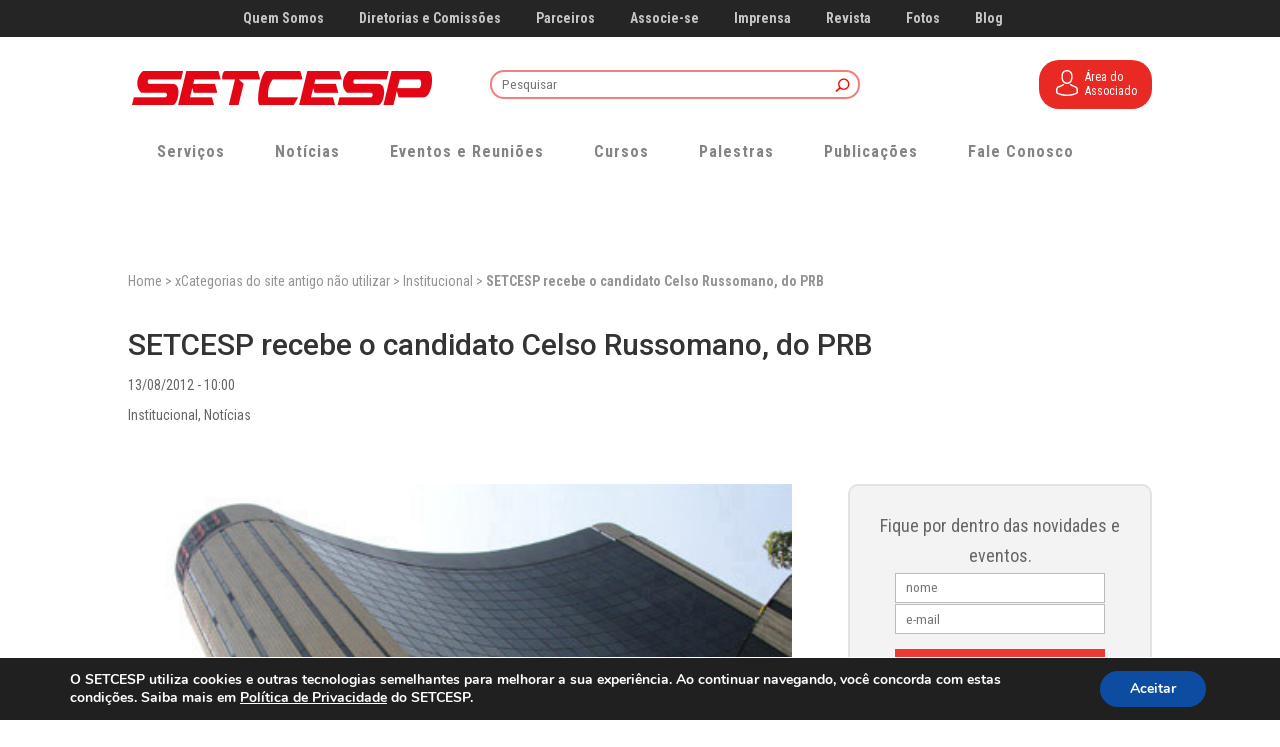

--- FILE ---
content_type: text/html;charset=utf-8
request_url: https://pageview-notify.rdstation.com.br/send
body_size: -72
content:
2f07cf71-0319-4122-b9a3-1194aee7bdb6

--- FILE ---
content_type: text/css
request_url: https://setcesp.org.br/wp-content/themes/wab-child/style.css?ver=4.27.4
body_size: 9037
content:
/*
 Theme Name:     Divi
 Author:         Wab
 Author URI:     http://www.wab.com.br
 Template:       Divi
 Version:        1.0.0
*/


/* Geral */
.et-pb-controls a {
    font-size: 32px;
}

#main-content > .container{
	padding-top: 170px;
}
.et_fixed_nav #main-header, .et_fixed_nav #top-header{
	position: absolute;
}
.et_fixed_nav #main-header.et-fixed-header{
	position: fixed;
}


#footer-bottom a {color: #666;}

.menu-topo ul li {
    float: left;
    padding-right: 20px;
}

.menu-topo ul li a{
    color: #c6c6c6 !important;
    font-size: 14px !important;
    font-weight: 600;	
}

.button-black{
    border: 2px solid #000!important;
    padding: 10px 20px!important;
    font-size: 20px!important;
    border-radius: 4px!important;
    background-color: rgba(0, 0, 0, 0)!important;
}
    
.button-black:hover{
    background-color: rgba(0, 0, 0, 0.15)!important;
}

.et_mobile_menu{
	height: 300px;
    overflow-y: scroll;
}

/* ESTILOS FONTES */

.titulo-pagina h1 {
    color: #6b6b6b !important;
    margin: 16px auto 2px;
    border-bottom: #EB211D solid 1px;
    width: max-content;
    font-size: 2.8em;
}

.titulo-pagina{
	padding-bottom: 20px!important;
}
/*  General Mobile */
@media screen and (max-width: 600px){
	.title h2 {
		font-size: 32px !important;
	}	
}


/*  Fim - General Mobile */




/* Menu do topo - Início */
#et-secondary-menu {
	float: none !important;
    text-align: center;	
}

@media screen and (max-width: 980px){
	#top-header{
		visibility:hidden;
		display:none;
	}
}

@media screen and (max-width: 1324px){
	#et-secondary-menu ul li:nth-child(9) {
		visibility:hidden;
		display:none;
	}	
}
@media screen and (max-width: 1232px){
	#et-secondary-menu ul li:nth-child(5) {
		visibility:hidden;
		display:none;
	}	
}

@media screen and (max-width: 1114px){
	#et-secondary-menu ul li:nth-child(3) {
		visibility:hidden;
		display:none;
	}	
}

@media screen and (max-width: 1110px){
	#et-secondary-menu ul li:nth-child(2) {
		visibility:hidden;
		display:none;
	}	
}


.et_fixed_nav #top-header { position: absolute !important; } .et-fixed-header { top: 0px!important; }
/* Menu do topo - Fim */









/* Logo + Search + Fone - Início */
input.et-search-field {
    border: solid 1px white;
    height: 30px;
    padding-left: 10px;	
}

.mobile_menu_bar:before{
	color: #333;
}

#top-menu-nav{
	visibility: hidden;
	display: none;
}

#et-top-navigation{
	padding-left: 0px !important
}

#top-header .container{
	font-family: 'Roboto Condensed',Helvetica,Arial,Lucida,sans-serif !important;	
}

#top-header{
	background-color: #252525 !important;
}

.logo_container {
	width: auto !important;
}

#searchform-topo{
    float: right;	
}

/*.fone-topo{
    float: right;
    margin-right: 150px;
    margin-left: 90px;
	color: #000;
    font-weight: bold;	
}*/
.restrict-area-btn-top{
    float: right;
    color: #fff;
    font-weight: 400;
    background-color: #e92924;
    font-size: 12px;
    padding: 10px 15px 5px 15px;
    border-radius: 20px;
    margin-left: 150px;
    margin-top: -10px;
}
.restrict-area-btn-top img{
    width: 26px;
    margin-right: 5px;
}
.restrict-area-btn-top-txt{
    float: right;
    line-height: 14px;
}
.et_header_style_left #et-top-navigation{
    padding-left: 122px;
    margin-bottom: 30px;	
}

.et_search_outer {
    left: 0;
}
.et_mobile_menu{
    background-color: rgba(10, 10, 10, 0.89) !important;	
}

#main-header .et_mobile_menu {
    background-color: rgba(255, 255, 255, 0.9)!important;
	border-top: 3px solid #EA221D;
}

#searchform-topo input[type=text], input.et-search-field{
	padding-top: 5px;
    padding-bottom: 5px;
    background-color: transparent;
    border: solid 2px #ea221d94;
    border-radius: 30px;
    width: 370px !important;
    padding-left: 10px;
}


#searchsubmit{
    position: relative;
    top: 2px;
    background-color: transparent;
    border: none;
    color: red;
    right: 34px;
}


#searchsubmit:before{
	font-family: "ETmodules" !important;	
	content: "\55";
    font-weight: bold;	
}

.wp-megamenu> li:hover> a {
    color: #EA303B !important;
}


@media screen and (max-width: 1300px){
	.fone-topo{
		    margin-left: 10px;
	}
}



@media screen and (min-width: 980px){
	#et_top_search{
		visibility:hidden;
		display:none;
	}
}

@media screen and (max-width: 980px){
	#searchform-topo{
		visibility:hidden;
		display:none;	
	}
	#searchform-topo input[type=text], input.et-search-field{
		width: 166px !important;
	}
	.et_pb_search_visible{
		 background-color: #fff;
		width:100%;
	}
	
}
@media screen and (max-width: 1140px){
	.fone-topo, .restrict-area-btn-top{
		visibility:hidden;
		display:none;
	}
}

@media screen and (max-width: 980px){
	.et_header_style_left #et-top-navigation{
		margin-bottom: 0px;	
	}
}


/* Logo + Search + Fone - fim */
img#logo {
    max-width: 300px;
}

.et-fixed-header img#logo {
    max-width: 250px;
}





/* Menu 2  - início*/
/*.menu-menuprincipal-container , #wp-megamenu-menuprincipal  {
	text-align: center;
	padding-bottom: 50px;	
}*/
#MenuPrincipal .menu-item > a{
    padding-bottom: 20px;
    display: inline-block;
}
.menu-menuprincipal-container ul li , #wp-megamenu-menuprincipal ul li{
    float: left;
    margin-right: 50px;
}

.menu-menuprincipal-container ul li a, #wp-megamenu-menuprincipal ul li a {
    color: #848484;
}
.menu-menuprincipal-container > ul > li > a {
    font-size: 16px;
    font-weight: bold;
    letter-spacing: 1px;
}

.menu-principal{
    width: 80%;
    max-width: 1080px;
    margin: auto;	
}
.menu-menuprincipal-container, #wp-megamenu-menuprincipal {
    text-align: center;
    width: -moz-fit-content;
    width: fit-content;
    margin: 0 auto;
}

.wp-megamenu-wrap .wpmm-nav-wrap > ul > li > a{
	padding: 0px;
}

.wpmm_brand_logo_wrap{
		visibility:hidden;
		display:none;	
}

@media screen and (max-width: 980px){
	.menu-principal{
		visibility:hidden;
		display:none;
	}
}

@media screen and (max-width: 1361px){
	#MenuPrincipal li:nth-child(1), #wp-megamenu-menuprincipal ul li:nth-child(5) {
		visibility:hidden;
		display:none;
	}	
}
@media screen and (max-width: 1235px){
	#MenuPrincipal li:nth-child(7), #wp-megamenu-menuprincipal ul li:nth-child(7) {
		visibility:hidden;
		display:none;
	}	
}
@media screen and (max-width: 1006px){
	#MenuPrincipal li:nth-child(4), #wp-megamenu-menuprincipal ul li:nth-child(4) {
		visibility:hidden;
		display:none;
	}	
}
/* Menu 2  - fim*/


/* Banners */
@media screen and (max-width: 750px){
	.et_pb_slide_content p img {
		height: auto !important;
		width: 100% !important;
	}
}
/* Banners - Fim */





/* Título */
.title h2 {
    margin: 0 auto;
    border-bottom: #EB211D solid 1px;
    width: fit-content;
    font-size: 46px;
    padding-bottom: 15px;
    margin-bottom: 50px;	
	text-align: center;
}

.title.claro h2  {
    color: #FFF;
    border-bottom-color: #FFF;	
}

.title.escuro h2  {
    color: #545E67;
}
/* Título - fim */


/* Newsletter block */
#companhe-newsletter {
    color: white;
}
#subscribe-block form{
	display: grid;
    grid-template-columns: repeat(5,auto);
	grid-column-gap: 20px;
	align-items: baseline;
}
#subscribe-block .es_msg{
	grid-column: 1/6;
}
#subscribe-block input{
	width: 100%;
	height: 30px;
}
#subscribe-block .es_lablebox{
	font-size: 18px;
	text-align: right;
}
#subscribe-block .es_submit_button{
	border: 2px solid #fff;
    background-color: transparent;
    color: #fff;
    border-radius: 20px;
	font-size: 15px;
	cursor: pointer;
}
/* Newsletter block - fim */




/* noticias */


.news-grid article{
	float: left;
	width: 100%;
	margin: 10px 1%;
	height: 200px;
	overflow: hidden;
	box-shadow: 1px 1px 3px rgba(0,0,0,0.3);
}
.news-grid article:before{
	content: '';
	position: absolute;
	width: 100%;
	height: 100%;
	left: 0;
	top: 0;
	z-index: 1;
	background: linear-gradient(rgba(0,0,0,0), rgba(0,0,0,0.7));
}
.news-grid article:nth-child(1){
	width: 100%;
	height: 300px;
}

.news-grid .entry-featured-image-url{
	position: absolute;
	display: block;
    height: 100%;
    width: 100%;
}
.news-grid .entry-featured-image-url img{
	object-fit: cover;
    width: 100%;
    height: 100%;
}
.news-grid .post-content{
	display: none;
}
.news-grid .post-meta{
	font-size: 27px;
	color: #fff!important;
	z-index: 2;
	position: absolute;
	bottom: 0;
	left: 7px;
	text-align: center;
}
.news-grid .post-meta b{
	font-size: 41px;
}
.news-grid .entry-title{
    width: calc(100% - 68px);
	z-index: 2;
	position: absolute;
	bottom: 0;
	right: 0;
	font-size: 20px;
    line-height: normal;
}

@media(min-width: 600px){
	.news-grid article{
		width: 48%;
	}
}

@media(min-width:900px){
	.news-grid article{
		width: 31.3%;
	}
	.news-grid article:nth-child(1), .news-grid article:nth-child(2){
		width: 48%;
		height: 300px;
	}
	.news-grid article:nth-child(3){
		clear: left;
	}
}

#session-noticias{
	background-size: 100% auto;
}
/* noticias - fim */

/* notícias detalhe */
.news-date {
    font-size: 80%;
    opacity: 0.7;
	display: none;
}

#breadcrumbs  {
	color: #949494;
    font-size: 14px;
	margin-bottom: 20px;
}

#breadcrumbs a {
    color: #949494;
}

#breadcrumbs a:hover {
    color: #000;
}


/* notícias detalhe - fim*/

/* Noticias Paginador - Início */
.wp-pagenavi span.current {
    color: red !important;
	font-weight: bold !important;
    padding: 5px;
	font-size: 19px !important;	
}


.wp-pagenavi a:hover {
    color: red !important;
}

/* Noticias Paginador - Fim */


/* Eventos e Reuniões */
h2.entry-title.article-card__title {
    min-height: 100px;
}

@media(max-width: 600px){
	#session-eventos article{
		margin-bottom: 20px !important;
	}
	
	#session-eventos{
		padding-bottom: 0px!important;
	}
}

#events_home_grid .article-card__content:last-child {
    display: none;
    visibility: hidden;
}

#events_home_grid .article-card{
	display: flex;
}

#events_home_grid .box-text-curses{
	position: absolute;
    bottom: 0px;
    left: 25px;
}
@media (min-width:979px){
	#events_home_grid .box-text-curses{
		bottom: 20px;
	}
}

/* Eventos - fim */




/* Cursos  session-cursos*/

.eventos-curos .et_pb_row {
    width: 100% !important;
}

.cursos-conteudo > img {
    visibility: hidden;
    display: none;
}

#session-cursos .categoria ul li {
    border: solid red 1px;
    list-style-type: none;
    margin-left: -19px;
    background-color: #EA221D;
    color: white;
    padding-left: 12px;
    margin-top: -10px;
    margin-left: -28px;
    width: 75%;
}

#session-cursos .categoria ul li a {
    color: white;
}

#session-cursos .box-text-curses{
	background-color: white;
	padding: 10px;
    margin-bottom: 0px;	
}

#session-cursos .et_pb_image{
	margin-bottom: 0px;
}

#session-cursos .et_pb_text_inner p {
	line-height: 18px;
    font-size: 20px;
    line-height: 23px;
    color: black;		
}

#session-cursos .local {
    line-height: 18px;
    font-size: 15px;
}

#session-cursos .txt_content{
	min-height: 270px;
}

#session-cursos .curso-text-descricao p {
	color: white;
}

#session-cursos a.botao-branco {
    background-color: #fff;
    border: 1.5px solid #ffffff!important;
}

#session-cursos a.botao-branco:hover {
    background-color: #ea221d;
    border: 1px solid #ea221d!important;
    color: #fff!important;
}


@media(max-width: 600px){
	#session-cursos .txt_content{
		min-height: auto !important;
	}
	

	#session-cursos .et_pb_column {
    	margin-bottom: 20px;
	}
	
	#session-cursos{
		padding-top: 90px;
		padding-bottom: 0px;
	}
	
}
@media(min-width: 980px){
	#cursos-codigo .et_pb_code_inner{
		display: flex;
	}
	#cursos-codigo .et_pb_code_inner .et_pb_column{
		background-color: #fff;
	}
	#cursos-codigo .et_pb_code_inner .et_pb_column .et_pb_button_module_wrapper{
		position: absolute;
    	bottom: 0;
	}
}
/* session-cursos */ 

/* Listagem de cursos */
.container.eventos-curos {
    margin-bottom: 26px;
}
/* Listagem de cursos - Fim */




/* Serviços */

#session-servicos h4.et_pb_module_header {
    height: 30px;
}

#session-servicos .et_pb_main_blurb_image {
    margin-bottom: 15px;
    min-height: 100px;	
   display: table;
   width: 100%;	
}

#session-servicos .et_pb_image_wrap {
   display: table-cell;
   text-align: center;
   vertical-align: middle;
}

#session-servicos .et_pb_image_wrap img {
    max-height: 100px;
    max-width: 100px;
}

@media(max-width: 600px){
	#session-servicos .et_pb_blurb {
		margin-bottom: 15% !important;
	}
	

	
	#session-servicos{
		padding-top: 90px;
	}	
}

#session-servicos .icones-servicos {
    margin-bottom: 40%!important;
}

.section-servicos-list .et_pb_main_blurb_image{
	width:100px;
}
.section-servicos-list h4, .section-servicos-list p {
	text-align: center;
}
.section-servicos-list h4{
	font-weight: bold;
	font-size: 23px;
}
    

/* fim - Serviços */








/* TV */
@media screen and (max-width: 600px){
	#session-tv-setcesp-row-title{
		margin-bottom: 0px !important;
		padding-bottom: 0px !important;
		height: 20px;
	}
}

/* TV - Fim */







/* Acompanhe */
#session-acompanhe .acompanhe-social-icon {
    text-align: center;
    margin-right: 20px;
    max-width: 50px;
	display: inline-block;
	margin-bottom: 0;
}

#icons-lines-row-acompanhe {
	text-align: center;
}


@media(max-width: 600px){
	.acompanhe-social-icon {
		width: 43px;
		margin-left: 5px !important;
		margin-right: 5px !important;
	}
	
	#subscribe-block form {
		display: block !important;	
	}
	
	#subscribe-block .es_lablebox {
		float: left;
	}	
	
}


@media(max-width: 600px){
	#session-mantenedores .et_pb_css_mix_blend_mode_passthrough{
		width: 45% !important;	
	}
	
	#session-mantenedores .et_pb_row{
		margin-top: -30px;	
	}
	
	#session-mantenedores h2{
		margin-bottom: 0px;	
	}	
}



#session-acompanhe #es_shortcode_msg {
    color: white;
    text-align: center;
    font-size: 18px;
    margin-top: 30px;
}



/* Acompanhe */


/* Fale Conosco */
#session-contato .et-pb-contact-message {
    color: #bfbfbf;
}

.caldera-home-form-field input, .caldera-home-form-field textarea {
    background-color: transparent !important;
    color: white !important;
	border-top-color:  transparent !important;
	border-left-color:  transparent !important;
	border-right-color:  transparent !important;
	box-shadow: none !important;
	padding: 16px !important;
	height: auto !important;
}
.caldera-home-form-field input::placeholder, .caldera-home-form-field textarea::placeholder{
    color: #bbbbbb;
}

#session-contato .caldera-grid .alert-success {
    background-color: #5d6564;
    border-color: #a3d48e;
    color: #fdfffd;
}

/* Fale Conosco - Fim*/



/* Contato - Início */
.onde-estamos-cx-text {
    background-color: white;
    margin-top: 10px;
    padding: 15px;
}

#session-contato .image-icon{
    float: left;
    margin-top: 2px;
    margin-right: 5px;
}

@media(max-width: 600px){
	#form-contatact-divider{
		visibility: hidden;
		display: none;
	}
}

/* Contato - Fim*/
 


/* Mantenedores */

@media(max-width: 600px){
	#session-mantenedores .et_pb_column{
		margin-bottom: 0px;
	}
	
	
	#session-mantenedores .et_pb_image {
		padding-bottom: 0px;		
		margin-bottom: 0px;
	}

	#session-mantenedores	{
		padding-bottom: 45px;
	}
	
}
/* Mantenedores - Fim */



/* Parceiros */
#icons-lines-row-parceiros{
	text-align: center;
}

#session-parceiros .icon-parceiro{
    text-align: center;
    margin-right: 20px;
    width: 160px;
	display: inline-block;	
}

#session-parceiros .icon-parceiro img{
	width: 100px;
}


@media(max-width: 600px){
	
	#session-parceiros .et_pb_row{
		margin-top: -30px;	
	}
	
	#session-parceiros h2{
		margin-bottom: 0px;	
	}	
	
	#session-parceiros .icon-parceiro{
		margin-bottom: 0px;
		margin-top: -8px;
	}
}


/* Parceiros */


/* footer */
#footer h2, #footer a, #footer a:hover{
	color: #545f65;
	text-transform: uppercase;	
}
#footer a{
	font-size: 18px;
}


.menu-rodape ul li a {
    color: #aeaeae !important;
}

.menu-rodape ul li a:hover {
    color: #fff !important;
}

.social-icon-footer {
    float: left;
    margin-left: 5px !important;
}

#developed-by a{
	color: #afafaf;
}

/* footer - fim */

/* Quem Somos */
	/* Mapa */
	#quem-somos-mapa .et_pb_map{
			height: 550px;
	}
	/* Mapa - Fim*/

#session-noticias .caixa-alt-text h5 {
    font-size: 25px!important;
    font-weight: 300!important;
}

/* Quem Somos - Fim */ 



/* Notícias - Listagem */

/* Grid do topo */
.et_pb_slider .et_pb_slide_0{
	padding-top: 185px;
}

#link-3post-grid-top .grid-blog01 p {
	display: none  !important;
}
#link-3post-grid-top .et_pb_slide_content{
    font-size: 16px;
    line-height: 18px;
}
#link-3post-grid-top .grid-blog03 .et_pb_slide{
	padding: 0;
}
#link-3post-grid-top .grid-blog03 .et_pb_slide .et_pb_slide_title{
	font-weight: bold;
}

#link-3post-grid-top .grid-blog02 p {
	display: none  !important;
}

#link-3post-grid-top .grid-blog01 h2{
    position: absolute  !important;
    bottom: 0  !important;
    background: #f3f3f3d9 !important;
    font-size: 18px;
}

#link-3post-grid-top .grid-blog02 h2{
    position: absolute  !important;
    bottom: 0  !important;
    background: #f3f3f3d9 !important;
    font-size: 18px;
}

#link-3post-grid-top article{
	overflow: hidden;
}


#link-3post-grid-top .grid-blog02 .post:nth-child(1) h2 {
 /*margin-bottom: 63%;*/
}


#grid-top-3-raw .et_pb_post .entry-featured-image-url { display: block; position: relative;} 
#grid-top-3-raw h2.entry-title { position: absolute; margin-top: -25px; background: #f3f3f3; padding-left: 10px; }
#grid-top-3-raw .et_pb_post {
    margin-bottom: 7px !important;
	margin-left: 7px;
}

#link-3post-grid-top .et_pb_post a.entry-featured-image-url{
	    margin-bottom: 0px;
}

#link-3post-grid-top h2.entry-title {
    padding: 10px;
	margin-bottom: 0px !important;
}

#link-3post-grid-top .et_pb_slide_description {
    position: absolute;
    bottom: 0;
    background-color: rgba(0, 0, 0, 0.7);
    width: 100%;
    padding: 10px;
}

#link-3post-grid-top .et_pb_slide_title {
    max-height: 190px;
    overflow:  hidden;
}

#link-3post-grid-top article a img {
    max-width: 100% !important;
    height: auto;
}


#link-3post-grid-top .et_pb_slides{
	height:100 !important;
}

/*#link-3post-grid-top.post-grid-top-darker article:before{
	content: '';
    display: block;
    position: absolute;
    left: 0;
    top: 0;
    width: 100%;
    height: 100%;
    z-index: 1;
    background-color: rgba(0, 0, 0, 0.59);
}*/
#link-3post-grid-top.post-grid-top-darker h2.entry-title{
	color: #fff;
    z-index: 2;
	background: rgba(0, 0, 0, 0.62) !important;
    width: 100%;
}
#link-3post-grid-top.post-grid-top-darker .et_pb_slide_overlay_container{
	background: rgba(0, 0, 0, 0.59);
}

/* Grid do topo - fim */

.divider-title-line{
	    z-index: 0;
}


/* listagem das notícias */
#recentes img { 
	width: 360px; 
	/*min-height: 200px; */
	max-height: 250px;
 	float: left;
 	margin-right: 20px;
}

#recentes .et_pb_post h2 {
    margin-top: 30px;
    font-size: 30px;
}

div#monarchwidget-2 {
    margin-top: 40px !important;
}

#recentes > h2.entry-title {
	border-top: 1px solid #d9d9d9 !important;
}


#recentes > .post-meta a, .post-meta ul li a  {
    font-size: 16px;
	color: #32506d! important;
	font-weight: 600;
}

#recentes ul.event-categories li {
    float: left;
    list-style: none;
    margin-right: 12px;
}

#recentes .post-content{
	margin-top: 5px;
}

#recentes .more-link{
    font-weight: 700;
    color: #333;
    float: right;
}

#recentes .et_pb_post h2{
	font-size: 27px;
}

.et_monarch .et_pb_section .et_social_inline_top, .et_monarch .et_social_inline_top{
	margin-bottom: 0;
}

#recentes article.hentry{
	display: grid;
}
@media(min-width:700px){
	#recentes article.hentry{
		display: grid;
    	grid-template-columns: 50% 50%;
		grid-column-gap: 20px;
	}
	#recentes article.hentry h2{
		margin-top: 0;
	}
	#recentes article.hentry > a{
		grid-row-end: 4;
    	grid-row-start: 1;
	}
}
/* Listagem das notícias - Fim */


/* Side bar */
#sidebar-fique-informado form {
    padding-left: 20px;
    padding-right: 20px;
}

#sidebar-fique-informado .input-mail{
	padding-left: 10px;
    height: 30px;
    width: 100%;
}

#sidebar-fique-informado .buton-enviar {
    background-color: #EC3B36;
    width: 100%;
    height: 30px;
    color: white;
    font-size: 15px;
    border-width: 0px;
    margin-top: 15px;	
}

.quadro {
    background-color: #f3f3f3;
    border-width: 2px;
    border-style: solid;
    border-color: #e2e2e2;
    border-radius: 10px;
    padding-left: 25px;
    padding-top: 25px;
    padding-right: 25px;
    padding-bottom: 30px;
    text-align: center;
}

.quadro p {
    line-height: 20px;
    margin-bottom: 20px;
}

.quadro ul li {
    padding-bottom: 20px;
    line-height: 20px;
	text-align: left;	
}

.quadro ul li a {
	color: #666;

    
}
/* Side Bar - Fim */





/* WP EVENT PLUGIN (CALENDÁRIO) */

/* Warnings */
	.em-warning { margin:10px 0px; padding:10px; color:#333; border-radius:3px; }
	.em-warning p { margin:10px 0px !important; padding:0px; color:#333 }
	.em-warning-errors { background-color:#FFEBE8; border:1px solid #C00; }
	.em-warning-confirms { background-color:#f1fff0; border:1px solid #a8d144; }
	a.em-button { float:right; padding:5px 10px; margin:5px; background:#EEE; color:#333; border:1px solid #CCC; border-radius:3px; display:inline-block; text-decoration:none; }
	a.em-button:hover { text-decoration:none; }	

/* Booking Form */
	#em-booking { margin:15px 0px 10px 0px; position:relative; }
	#em-booking-form  { position:relative; clear:left; }
	.em-booking-form-details  { padding:10px; width:360px; float:left; }  
	.em-booking-form-details input.input, .em-booking-form-details textarea { width:250px; }
	.em-booking-form-details .input-group label { display:block; float:left; }
	.em-booking-form-details .input-group span { display:block; margin-left:110px; }
	.em-booking-form-details .em-booking-submit { width:auto; }	
	#em-booking-form label  { display:inline-block; width:100px; }	
	/* Tickets */
		.em-tickets { margin-bottom:20px; }
	/* Message Errors */
		div.em-booking-message { margin:10px 0px; padding:10px; color:#333; border-radius:3px; }
		div.em-booking-message p { margin:10px 0px !important; padding:0px; color:#333; }
		div.em-booking-message-success { background-color:#f1fff0; border:1px solid #a8d144; }	
		div.em-booking-message-error { background-color:#FFEBE8; border:1px solid #C00; }
	/* Optional Login Form */
		div.em-booking-login { padding: 10px 10px 10px 20px; margin: 0px 0px 0px 390px;	border-left: 1px solid black; }
		div.em-booking-login label { display:inline-block; width:90px; }
		div.em-booking-login p{ margin:10px 0px !important; padding:0px !important;	}	
		div.em-booking-login input { margin:0px; }
		
/* Add Event Form */
	#event-form h4 { margin:25px 0px 15px 0px; font-weight:bold; }
	#event-form p { margin-top:10px; }
	#event-form .inside { clear:both; margin-bottom:20px; }	
	/* Event Details */
		#event-form #event-name { width:80%; padding:2px; }
		#event-form .event-extra-details { margin-top:20px; }
		#event-form .event-extra-details select { vertical-align:top; }
	/*Tickets*/
		.em-tickets-row .ticket-status span.ticket_on { display:block; width:10px; height:10px; background:green; }
		.em-tickets-row .ticket-status span.ticket_off { display:block; width:10px; height:10px; background:red; }
		.em-tickets-row .ticket-status span.ticket_new { display:block; width:10px; height:10px; background:grey; }
		#event-tickets th { width:auto; }
		#event-tickets th.ticket-status { width:20px; }
		/* Overlay Form */
			#em-tickets-form { margin-top:10px; display:none; }
			#em-tickets-form input[type=text] { width:97%; padding:2px; color:#666; }
			#em-tickets-form { background-color:#fff; color:#333; display:none; width:350px; padding:15px; text-align:left;  border:2px solid #333; opacity:0.8; -moz-border-radius:6px; -webkit-border-radius:6px; -moz-box-shadow: 0 0 50px #ccc; -webkit-box-shadow: 0 0 50px #ccc; }
			#em-tickets-form h4 { font-size:16px; margin:0px; padding:0px; }
			#em-tickets-form form { overflow:auto; }
			#em-tickets-form .close { background:url(../images/close.png) 0px 0px no-repeat  !important; position:absolute; right:-15px; top:-15px; cursor:pointer; height:35px; width:35px; border:none; padding:0px; margin:0px; }
			#em-tickets-form #wp-submit { display:block; clear:both; }
		/*Inline Form */
			.em-ticket-form { padding:0px 10px; margin-bottom:10px; width:400px; }
			.em-ticket-form label { display:inline-block; min-width:70px; padding-right:10px; }
			.em-ticket-form div { clear:both; margin:5px 0px;}
			.em-ticket-form input.name { width:300px; }
			.em-ticket-form .space-limits input { width:40px; }
			.em-ticket-form .date-limits input { width:100px; }
			.em-ticket-form div.description { margin-top:9px;}
			.em-ticket-form textarea { width:100%; margin-top:7px; }
	/* The editor */
		#wp-em-editor-content-wrap table { margin-bottom:0px; }
	/* Location form */
		#event-form table.em-location-data td, #event-form table.em-location-data th { vertical-align:top; border:none; }
		#event-form table.em-location-data { width:50%; float:left; border:none; }
		#event-form .em-location-map-container, #event-form .em-location-map-404, #event-form .em-location-map-content { width: 400px; height: 300px; float:left; }
		#event-form .em-location-map-404 { vertical-align:middle; text-align: center; }
/* Booking Admin */
	/* Bookings Table */
	.em-bookings-table .em-bookings-table-export, .em-bookings-table .em-bookings-table-settings { float:left; display:block; margin:2px 5px; width:25px; height:25px;  }
	.em-bookings-table .em-bookings-table-export { background:url(../images/csv.png) 0px 0px no-repeat; }
	.em-bookings-table .em-bookings-table-settings { background:url(../images/settings.png) 0px 0px no-repeat; }
	/* Booking Overlay Forms*/
		.em-bookings-table-overlay { margin-top:10px; display:none; }
		.em-bookings-table-overlay input[type=text] { width:97%; padding:2px; color:#666; }
		.em-bookings-table-overlay { background-color:#fff; color:#333; display:none; width:350px; padding:15px; text-align:left;  border:2px solid #333; opacity:0.8; -moz-border-radius:6px; -webkit-border-radius:6px; -moz-box-shadow: 0 0 50px #ccc; -webkit-box-shadow: 0 0 50px #ccc; }
		.em-bookings-table-overlay h4 { font-size:16px; margin:0px; padding:0px; }
		.em-bookings-table-overlay form { overflow:auto; }
		.em-bookings-table-overlay .close { background:url(../images/close.png) 0px 0px no-repeat  !important; position:absolute; right:-15px; top:-15px; cursor:pointer; height:35px; width:35px; border:none; padding:0px; margin:0px; }
		
/* Printable stuff */
	body#printable { font-family: Gill Sans, Helvetica, Arial, sans-serif; text-align: center; }  
	body#printable #container { margin: 0 auto; width: 780px; text-align: left; }
	table#bookings-table { width: 600px; border-spacing: 0px; }
	table#bookings-table td { padding: 5px 0; }
	table#bookings-table td.spaces-number { text-align: right; padding-right: 20px; }
	table#bookings-table th { text-align: left; margin-left: 5px; }   
	table#bookings-table tr#booked-spaces td{ border-top: 2px solid #999; }
	table#bookings-table td.total-label { text-align: right; }                                  
	table#bookings-table tr#booked-spaces td.spaces-number, table#bookings-table tr#available-spaces td.spaces-number { font-weight: bold; }
	table#em-location-data th { text-align: right; width: 50px; }

/* Calendar Styles */
	table.em-calendar td { padding: 2px 4px; text-align: center; }
	table.em-calendar.table tr.days-names { font-weight: bold; } 
	table.em-calendar td.eventless-pre, .em-calendar td.eventless-post { color: #ccc; }
	table.em-calendar td.eventful-pre a, table.em-calendar td.eventful-post a{ color: #aaa; text-decoration:underline; }
	table.em-calendar td.eventful a, table.em-calendar td.eventful-today a { color: #FD7E29; }
	table.em-calendar td.eventful-today a { font-weight: bold; }
	table.em-calendar td.eventless-today { background-color: #CFCFCF; }
	table.em-calendar thead { font-size: 120%; font-weight: bold; }
	table.fullcalendar { border-collapse: collapse; }
	table.fullcalendar td { text-align: left; width: 50px; height: 50px; border: 1px solid #888; }
	div.em-calendar-wrapper { position:relative; }
	div#em-loading { position:absolute; width:100%; height:100%; background:#FFFFFF url(../images/loading.gif) 50% 50% no-repeat; left:0px; top:0px; opacity:0.8; filter:alpha(opacity=80)}
/*
Maps - if the info balloons don't look right on your site, chances are it's a CSS issue. 
Google is VERY sensitive to CSS rules for the infowindows, making it hard to accommodate every theme in WP. 
Please edit your theme's CSS to override this 
*/
	.em-map-balloon .em-map-balloon-content { 
		margin:0px 0px 0px 0px !important; 
		padding:0px 0px 20px 0px !important; 
		font-size:12px !important;
		color:#000000  !important;
		width:auto !important; 
		max-width:none !important;
		height:auto !important;
		max-height:none !important;
	}
	.em-location-map img, .em-locations-map img, #em-map img { 
		max-width:none !important; 
		background:none !important; 
		border:none !important; 
		margin:0 !important; 
		padding:0 !important; 
		height:auto !important; 
		width:auto !important;
	}

/* Time Picker */
	#start-time, #end-time { width:7em;}
	#start-time.error, #end-time.error { border:#cc0000 1px solid; }
	div.time-picker {  position: absolute; height: 191px; width:5em; /* needed for IE */ overflow: auto; background: #fff; border: 1px solid #aaa; z-index: 99; margin: 0; }
	div.time-picker-12hours { width:7em; /* needed for IE */ }
	div.time-picker ul { list-style-type: none; margin: 0; padding: 0; }
	div.time-picker li { cursor: pointer; height: 10px; font: 12px/1 Helvetica, Arial, sans-serif; padding: 4px 3px; }
	div.time-picker li.selected { background: #0063CE; color: #fff; }

/* WP EVENT PLUGIN (CALENDÁRIO) - FIM */

/* AGENDA PRESIDENTE - LISTAGEM */
.agenda_content{
	
}

/* AGENDA PRESIDENTE - FIM */

/* EVENTO - DETALHE */
.et_no_sidebar .conteudo_detalhe_evento{
	width: 100% !important;
}
.event_detail_current_day{
	background-image: url(/wp-content/uploads/2018/12/weekly-calendar.png);
	background-size: contain;
	background-repeat: no-repeat;
	background-position: center top;
	height: 100px;
	width: 100px!important;
}

@media(max-width:450px){
	.event_detail_current_day, .et_pb_blurb_container.agenda_content{
		display: inline-block !important;
	}
}
/* EVENTO DETALHE - FIM */

/* SERVIÇOS */

.servico-blurb h4{
	height: 45px;
}
.servico-blurb .et_pb_blurb_description{
	margin-top: 15px;
}

/* SERVIÇOS - FIM */

/* SESSÃO DIRETORIA */

.img-diretoria img {
    border-radius: 350px;
    max-width: 70%;
}

.nome-diretoria.small-name {
    font-size: 12px;
}

.cargo-diretoria {
    bottom: 10px;
    z-index: 12;
    background-color: #e4e4e4;
    padding: 3px 16px;
    white-space: nowrap;
    position: absolute;
    display: inline-block;
    right: 10px;
	font-size: 13px;
}

.nome-diretoria {
    position: absolute;
    background-color: red;
    right: 30px;
    font-size: 14px;
    bottom: 40px;
    padding: 3px 11px;
    color: #fff;
}
.nome-diretoria {

}
.nome-diretoria p {

	color: white;
	font-size: larger;

}

/* SESSÃO DIRETORIA -FIM */



/* sidebar-mais-vistos */
#sidebar-mais-vistos ul{
	text-align: left;
	margin-top: 15px;
}
/* sidebar-mais-vistos - Fim */




/* News Detail */
#read-news .et_pb_row{
    width: 100% !important;
}

#read-news .entry-content {
    /*width: 66% !important;*/
    /*float: left;*/
}    

#read-news .barra-lateral-news{
	margin-right: 0px !important;

}


#read-news .et_pb_column {
    margin-top: 33px !important;
    padding-top: 0px !important;
}


#read-news #sidebar-fique-informado{
        margin-bottom: 9.27%;
}


#read-news  .et_pb_row et_pb_row_0{
	padding-top: 0px;
}

#read-news .et_pb_section{
	padding-top: 0px;
	
}

/* News Detail - Fim */

/* fale conosco */
.fale-conosco-form .caldera-grid .form-control {
    padding: 10px 10px;
    height: auto;
    background-color: rgba(0,0,0,0.04);
}

.form-ddd {
    width: 20%;
    float: left;  
}


.form-telefone {
    width: 80%;
    float: left;
    padding-left: 7.5px;   
}

#session_fale_conosco_form .caldera-grid .radio {
    position: relative;
    display: block;
    margin-top: 0px;
    margin-bottom: 0px;
    margin-left: 10px;
}

.fale-conosco-form label{
	white-space: nowrap;
}

/* fale conosco - mensagem de sucesso */

p.et_pb_contact_form_sucess-message {
    text-align: center;
    color: #fff;
    font-size: 20px;
    border-bottom: 5px solid #3c3c3c;
	border-left: 1px solid #3c3c3c;
	border-right: 1px solid #3c3c3c;
	padding: 5px 10px;
}

p.et_pb_contact_form_sucess-message::before {

    content: "\2713 ";
    margin-right: 10px;
    padding: 1px 0px 0px 5px;
    font-weight: bold;
    font-size: 22px;

}

/* fale conosco - fim */

/* BOTÃO VOLTAR */
.button-red-outline, .et_pb_pricing_table_button{

    font-weight: 600!important;
	color: #e92924!important;
    border-color: #e92924 !important;
    border-radius: 15px !important;
    font-size: 14px !important;
    border: 2px solid !important;
    padding: 0px 18px !important;
    transition: all 0.5s;
    display: inline-block !important;
    padding-right: 1em!important;
    padding-left: 1em!important;
    padding-top: 1px!important;
    padding-bottom: 1px!important;
	
}

.button-red-outline:hover, et_pb_pricing_table_button{
	background-color: rgba(0, 0, 0, 0.05);
}

.et_pb_pricing_table_button .et_pb_button:after{
	font-size: 22px
	
}



/* BOTÃO VOLTAR - FIM*/







/* Tabela de preços */
.et_pb_sum {
    font-size: 54px;
    font-weight: 300;
    line-height: 1.03em;
    color: #ffffff;
}
.et_pb_pricing_content_top {
    background-color: #ea221d;

     padding-top: 30px;}

.et_pb_pricing_heading {
    margin-bottom: 0px;
}
.et_pb_pricing_heading {
    background-color: #9e1916;
}
.et_pb_featured_table .et_pb_pricing_heading{
    background-color: #9e1916;
}


ul.et_pb_pricing > li:nth-of-type(odd) {
    padding-top: 20px;
    padding-bottom: 18px;
    margin-bottom: 21px;
    margin-left: -30px;
    margin-right: -30px;
    background-color: #eaeaea;
    padding-left: 44px;
}

.et_pb_pricing_content {
    padding-top: 0;
}

.et_pb_pricing_table{
border: none;
}
.et_pb_pricing_table.et_pb_pricing_table_0 .et_pb_pricing_heading {
	background-color: #f00000;
}

.et_pb_pricing_table.et_pb_pricing_table_0 .et_pb_pricing_content_top {
	background-color: #fa0000;
}

.et_pb_pricing_table.et_pb_pricing_table_1 .et_pb_pricing_heading {
	background-color: #e00000;
}

.et_pb_pricing_table.et_pb_pricing_table_1 .et_pb_pricing_content_top {
	background-color: #ea0000;
}

.et_pb_pricing_table.et_pb_pricing_table_2 .et_pb_pricing_heading {
	background-color: #d00000;
}

.et_pb_pricing_table.et_pb_pricing_table_2 .et_pb_pricing_content_top {
	background-color: #da0000;
}

h2.et_pb_pricing_title{
	font-size: 22px;
}
/* Tabela de preços - Fim*/



/* Garanta a sua vaga */
#widget-inscreva-se label {
    color: #444;
}
#widget-inscreva-se  span.field_required {
    color: #ff98a1 !important;
}

#widget-inscreva-se button-red-outline{
	color: white;
}

#widget-inscreva-se span.parsley-required {
    color: #f2dede;
}


#widget-inscreva-se .alert.alert-success {
    text-align: center;
}

/* Garanta a sua vaga - Fim*/

/* Listagem geral */
.entry-list-image-url{
	width: 200px;
	display: inline-block!important;
	vertical-align: top;
	margin-right: 5px;
}
.entry-featured-list-content-with-image{
	display: inline-block;
	width: calc(100% - 210px);
}
@media(min-width:450px){
	.events-list-content{
		display:inline-block;
		width:calc(100% - 210px);
		vertical-align:top;
	}
}

/* Listagem geral - fim */

/* Margin Bottom 25 */
.mb-25{
	margin-bottom: 25px;
}

/* Font Size 15 */
.fs-15p{
	font-size: 15px;
}

/* Esconder "Search For" */

.screen-reader-text{
	display: none;
}

.event-single-content .et_pb_row, .event-single-content  .et_pb_section{
	padding: 0;
}

.btn2 {
    background-color: red!important;
    color: #fff!important;
    border: none!important;
    font-size: 16px!important;
    border-radius: 0!important;
}

.em-pagination{
	text-align: right;
    display: block;
}
.em-pagination .page-numbers{
	color: #666;
	padding: 0 5px;
	font-size: 14px;
}
.em-pagination .page-numbers.current{
	color: red;
	font-size: 19px;
}

.botao-vermelho {
    font-weight: 600!important;
    color: #e92924!important;
    border-color: #e92924 !important;
    border-radius: 15px !important;
    font-size: 14px !important;
    border: 2px solid !important;
    padding: 0px 18px !important;
    transition: all 0.5s;
    display: inline-block !important;
    padding-right: 1em!important;
    padding-left: 1em!important;
    padding-top: 1px!important;
    padding-bottom: 1px!important;
}

.botao-vermelho[disabled] {
    color: #aaa!important;
    border-color: #bbb !important;
    cursor: default;
    user-select: none;
}

.megamenu-block{
    position: absolute;
    top: -100%;
    opacity: 0;
    pointer-events: none;
    transition: all 0.3s;
    width:100%;
    background-color: #fff;
    left: 0;
    z-index: -2;
    padding-top: 10px;
    padding-bottom: 10px;
    text-align: left;
    font-size: 12px;
    font-size: 14px;
    font-family: 'Roboto',Helvetica,Arial,Lucida,sans-serif;
    font-weight: 300;
}
.megamenu-block .h3{
    font-size: 20px;
    border-bottom: 1px solid red;
    padding-bottom: 3px;
    margin-bottom: 6px;
    font-weight: bold;
    font-family: 'Roboto Condensed',Helvetica,Arial,Lucida,sans-serif;
}
.menu-principal .megamenu-dropdown-btn:hover .megamenu-block{
    top: 100%;
    opacity: 1;
    pointer-events: all;
    box-shadow: 0px 1px 2px rgba(0,0,0,0.1);
}
#main-header:before{
    content: '';
    display: block;
    width: 100%;
    height: 100%;
    background-color: #fff;
    position: absolute;
    z-index: -1;
    left: 0;
    top: 0;
    background-color: rgba(255,255,255,0.5);
}
#main-header.et-fixed-header:before{
    background-color: #fff;
    box-shadow: 0px 1px 1px rgba(0, 0, 0, 0.08);
}
.megamenu-about{
    background: #fff url('images/megamneu-about-bg.jpg')  no-repeat right;
    background-size: auto 100%; 
}
.megamenu-services{
    background: #fff url('images/megamenu-services-bg.jpg')  no-repeat right bottom;
    background-size: auto 60%; 
}
/*.megamenu-contact{
    background: #fff url('images/megamenu-contact-bg.jpg')  no-repeat right;
    background-size: auto 100%; 
}*/
.columns-row{
    margin-left: -10px;
    margin-right: -10px;
    float: left;
    clear: both;
    width: 100%;
}
.columns-3, .columns-4, .columns-8, .columns-9{
    margin-left: 10px;
    margin-right: 10px;
    float: left;
    display: block;
}
.columns-3{
    width: calc(100% / 4 - 20px);
}
.columns-4{
    width: calc(100% / 3 - 20px);
}
.columns-8{
    width: calc(2 * (100% / 3) - 20px);
}
.columns-9{
    width: calc(9 * (100% / 12) - 20px);
}
.columns-align-center{
    display: flex;
    align-items: center;
}
.w-100{
    width: 100%;
}
.mw-100{
    max-width: 100%;
}
.mb-10{
    margin-bottom: 10px;
}
.mx-1{
    margin-left: 10px;
    margin-right: 10px;
}
.margin-10{
    margin: 10px;
}
.text-right{
    text-align: right;
}
.text-center{
    text-align: center;
}
.text-bold{
    font-weight: bold;
}
.d-block{
    display: block;
}
.text-primary{
    color: #e92924;
}

.texto-caixa-contato .icon{
    vertical-align: middle;
    margin-right: 5px;
}


/* Menu Principal */
#MenuPrincipal .menu-item > a{
	border-bottom: 2px solid transparent;
}
#MenuPrincipal .menu-item:hover > a {
	color: #ED1C24;
	border-color: #ED1C23;
}

--- FILE ---
content_type: text/plain
request_url: https://www.google-analytics.com/j/collect?v=1&_v=j102&a=1164054847&t=pageview&_s=1&dl=https%3A%2F%2Fsetcesp.org.br%2Fnoticias%2Fsetcesp-recebe-o-candidato-celso-russomano-do-prb-2%2F&ul=en-us%40posix&dt=SETCESP%20recebe%20o%20candidato%20Celso%20Russomano%2C%20do%20PRB%20%E2%80%93%20SETCESP&sr=1280x720&vp=1280x720&_u=YEBAAEABAAAAACAAI~&jid=1989627672&gjid=475948639&cid=1809241080.1766230649&tid=UA-47044138-1&_gid=825118715.1766230649&_r=1&_slc=1&gtm=45He5ca1h1n81PCP3HMVv844547067za200zd844547067&gcd=13l3l3l3l1l1&dma=0&tag_exp=103116026~103200004~104527907~104528501~104684208~104684211~105391252~115583767~115938465~115938469~116184927~116184929~116251938~116251940~116744866&z=1107496001
body_size: -450
content:
2,cG-EBQXFLY4E9